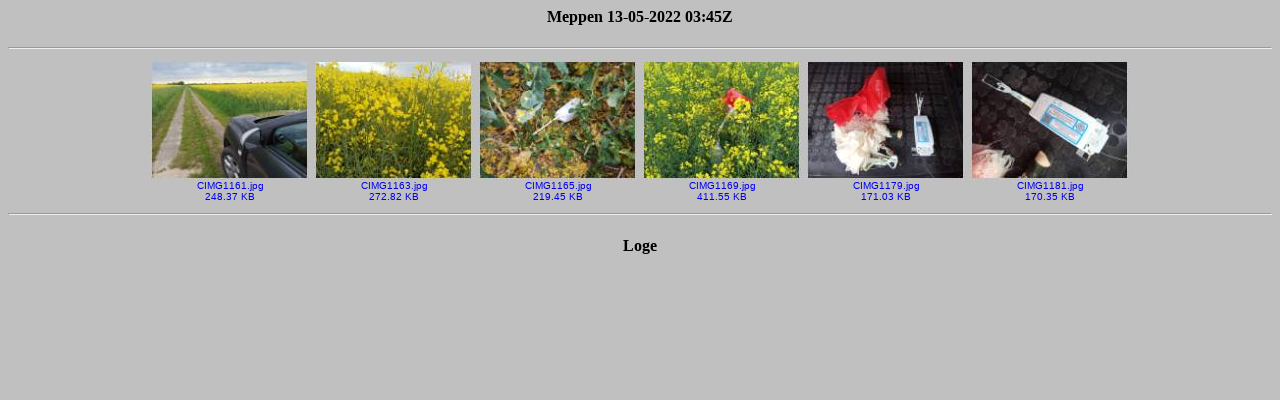

--- FILE ---
content_type: text/html
request_url: https://dj1or.darc.de/grafik2/loge2/loge.html
body_size: 475
content:
<!DOCTYPE HTML PUBLIC "-//W3C//DTD HTML 4.01 Transitional//EN">
<html>
<head>
<meta http-equiv="Content-Type" content="text/html; charset=iso-8859-1">
<meta name="GENERATOR" content="IrfanView">

<title>loge</title>
<style>body {font-family:Verdana;}</style>
</head>

<body bgcolor="#C0C0C0">

<center>
<h4>Meppen 13-05-2022 03:45Z</h4>
<hr>

<TABLE>

<tr>

<TD ALIGN=CENTER VALIGN=BOTTOM><FONT face="Verdana, Arial, Helvetica, Sans-Serif" size="-2">
<A HREF="CIMG1161.html" target="_self" style="text-decoration:none"><IMG SRC="CIMG1161_t.jpg" width="160" height="120" BORDER="0" ALT="CIMG1161.jpg">
<div style="text-align: center">CIMG1161.jpg<br>248.37 KB</div></A></FONT></TD>

<TD ALIGN=CENTER VALIGN=BOTTOM><FONT face="Verdana, Arial, Helvetica, Sans-Serif" size="-2">
<A HREF="CIMG1163.html" target="_self" style="text-decoration:none"><IMG SRC="CIMG1163_t.jpg" width="160" height="120" BORDER="0" ALT="CIMG1163.jpg">
<div style="text-align: center">CIMG1163.jpg<br>272.82 KB</div></A></FONT></TD>

<TD ALIGN=CENTER VALIGN=BOTTOM><FONT face="Verdana, Arial, Helvetica, Sans-Serif" size="-2">
<A HREF="CIMG1165.html" target="_self" style="text-decoration:none"><IMG SRC="CIMG1165_t.jpg" width="160" height="120" BORDER="0" ALT="CIMG1165.jpg">
<div style="text-align: center">CIMG1165.jpg<br>219.45 KB</div></A></FONT></TD>

<TD ALIGN=CENTER VALIGN=BOTTOM><FONT face="Verdana, Arial, Helvetica, Sans-Serif" size="-2">
<A HREF="CIMG1169.html" target="_self" style="text-decoration:none"><IMG SRC="CIMG1169_t.jpg" width="160" height="120" BORDER="0" ALT="CIMG1169.jpg">
<div style="text-align: center">CIMG1169.jpg<br>411.55 KB</div></A></FONT></TD>

<TD ALIGN=CENTER VALIGN=BOTTOM><FONT face="Verdana, Arial, Helvetica, Sans-Serif" size="-2">
<A HREF="CIMG1179.html" target="_self" style="text-decoration:none"><IMG SRC="CIMG1179_t.jpg" width="160" height="120" BORDER="0" ALT="CIMG1179.jpg">
<div style="text-align: center">CIMG1179.jpg<br>171.03 KB</div></A></FONT></TD>

<TD ALIGN=CENTER VALIGN=BOTTOM><FONT face="Verdana, Arial, Helvetica, Sans-Serif" size="-2">
<A HREF="CIMG1181.html" target="_self" style="text-decoration:none"><IMG SRC="CIMG1181_t.jpg" width="160" height="120" BORDER="0" ALT="CIMG1181.jpg">
<div style="text-align: center">CIMG1181.jpg<br>170.35 KB</div></A></FONT></TD>

</tr>

</TABLE>

<hr>
<h4>Loge</h4>
</center>
</body>
</html>
